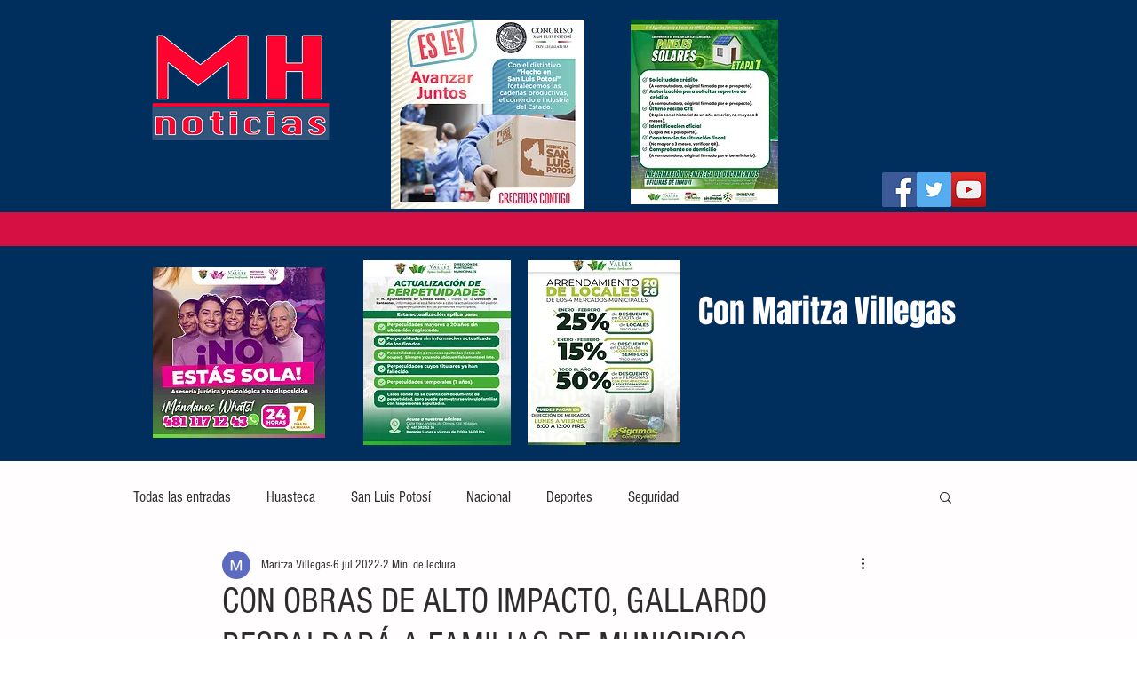

--- FILE ---
content_type: text/css; charset=utf-8
request_url: https://www.mhnoticias.mx/_serverless/pro-gallery-css-v4-server/layoutCss?ver=2&id=yii3y450-not-scoped&items=3507_1280_853&container=1045_740_320_720&options=gallerySizeType:px%7CenableInfiniteScroll:true%7CtitlePlacement:SHOW_ON_HOVER%7CgridStyle:1%7CimageMargin:10%7CgalleryLayout:2%7CisVertical:false%7CnumberOfImagesPerRow:3%7CgallerySizePx:300%7CcubeRatio:1%7CcubeType:fill%7CgalleryThumbnailsAlignment:bottom%7CthumbnailSpacings:0
body_size: -252
content:
#pro-gallery-yii3y450-not-scoped [data-hook="item-container"][data-idx="0"].gallery-item-container{opacity: 1 !important;display: block !important;transition: opacity .2s ease !important;top: 0px !important;left: 0px !important;right: auto !important;height: 240px !important;width: 240px !important;} #pro-gallery-yii3y450-not-scoped [data-hook="item-container"][data-idx="0"] .gallery-item-common-info-outer{height: 100% !important;} #pro-gallery-yii3y450-not-scoped [data-hook="item-container"][data-idx="0"] .gallery-item-common-info{height: 100% !important;width: 100% !important;} #pro-gallery-yii3y450-not-scoped [data-hook="item-container"][data-idx="0"] .gallery-item-wrapper{width: 240px !important;height: 240px !important;margin: 0 !important;} #pro-gallery-yii3y450-not-scoped [data-hook="item-container"][data-idx="0"] .gallery-item-content{width: 240px !important;height: 240px !important;margin: 0px 0px !important;opacity: 1 !important;} #pro-gallery-yii3y450-not-scoped [data-hook="item-container"][data-idx="0"] .gallery-item-hover{width: 240px !important;height: 240px !important;opacity: 1 !important;} #pro-gallery-yii3y450-not-scoped [data-hook="item-container"][data-idx="0"] .item-hover-flex-container{width: 240px !important;height: 240px !important;margin: 0px 0px !important;opacity: 1 !important;} #pro-gallery-yii3y450-not-scoped [data-hook="item-container"][data-idx="0"] .gallery-item-wrapper img{width: 100% !important;height: 100% !important;opacity: 1 !important;} #pro-gallery-yii3y450-not-scoped .pro-gallery-prerender{height:240px !important;}#pro-gallery-yii3y450-not-scoped {height:240px !important; width:740px !important;}#pro-gallery-yii3y450-not-scoped .pro-gallery-margin-container {height:240px !important;}#pro-gallery-yii3y450-not-scoped .pro-gallery {height:240px !important; width:740px !important;}#pro-gallery-yii3y450-not-scoped .pro-gallery-parent-container {height:240px !important; width:750px !important;}